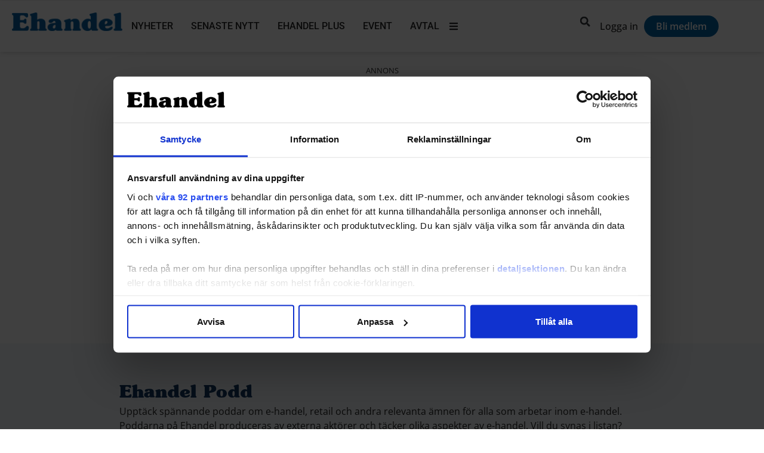

--- FILE ---
content_type: text/css; charset=utf-8
request_url: https://www.ehandel.se/wp-content/uploads/elementor/css/post-229244.css?ver=1769380557
body_size: 1437
content:
.elementor-229244 .elementor-element.elementor-element-309cf10{--display:flex;--flex-direction:column;--container-widget-width:100%;--container-widget-height:initial;--container-widget-flex-grow:0;--container-widget-align-self:initial;--flex-wrap-mobile:wrap;}.elementor-229244 .elementor-element.elementor-element-7eba6dd{--display:flex;--flex-direction:row;--container-widget-width:initial;--container-widget-height:100%;--container-widget-flex-grow:1;--container-widget-align-self:stretch;--flex-wrap-mobile:wrap;--justify-content:center;--padding-top:30px;--padding-bottom:10px;--padding-left:10px;--padding-right:10px;}.elementor-229244 .elementor-element.elementor-element-fbc2935{--display:flex;--flex-direction:column;--container-widget-width:100%;--container-widget-height:initial;--container-widget-flex-grow:0;--container-widget-align-self:initial;--flex-wrap-mobile:wrap;}.elementor-229244 .elementor-element.elementor-element-fbc2935.e-con{--flex-grow:0;--flex-shrink:0;}.elementor-widget-theme-post-featured-image .widget-image-caption{color:var( --e-global-color-text );font-family:var( --e-global-typography-text-font-family ), Sans-serif;font-weight:var( --e-global-typography-text-font-weight );}.elementor-229244 .elementor-element.elementor-element-391c837{text-align:start;}.elementor-229244 .elementor-element.elementor-element-391c837 img{width:100%;border-style:solid;border-width:1px 1px 1px 1px;border-color:var( --e-global-color-90107c0 );border-radius:10px 10px 10px 10px;}.elementor-229244 .elementor-element.elementor-element-4171070{--display:flex;}.elementor-widget-theme-post-title .elementor-heading-title{font-family:var( --e-global-typography-primary-font-family ), Sans-serif;font-weight:var( --e-global-typography-primary-font-weight );color:var( --e-global-color-primary );}.elementor-229244 .elementor-element.elementor-element-98f207c .elementor-heading-title{font-family:"Roboto", Sans-serif;font-size:30px;font-weight:600;}.elementor-229244 .elementor-element.elementor-element-b6aa801{--display:flex;--flex-direction:row;--container-widget-width:initial;--container-widget-height:100%;--container-widget-flex-grow:1;--container-widget-align-self:stretch;--flex-wrap-mobile:wrap;--justify-content:center;--padding-top:10px;--padding-bottom:50px;--padding-left:10px;--padding-right:10px;}.elementor-229244 .elementor-element.elementor-element-b6aa801:not(.elementor-motion-effects-element-type-background), .elementor-229244 .elementor-element.elementor-element-b6aa801 > .elementor-motion-effects-container > .elementor-motion-effects-layer{background-color:#FFFFFF;}.elementor-229244 .elementor-element.elementor-element-526f0fc{--display:flex;--flex-direction:column;--container-widget-width:100%;--container-widget-height:initial;--container-widget-flex-grow:0;--container-widget-align-self:initial;--flex-wrap-mobile:wrap;}.elementor-229244 .elementor-element.elementor-element-526f0fc.e-con{--flex-grow:0;--flex-shrink:0;}.elementor-widget-theme-post-excerpt .elementor-widget-container{font-family:var( --e-global-typography-text-font-family ), Sans-serif;font-weight:var( --e-global-typography-text-font-weight );color:var( --e-global-color-text );}.elementor-widget-text-editor{font-family:var( --e-global-typography-text-font-family ), Sans-serif;font-weight:var( --e-global-typography-text-font-weight );color:var( --e-global-color-text );}.elementor-widget-text-editor.elementor-drop-cap-view-stacked .elementor-drop-cap{background-color:var( --e-global-color-primary );}.elementor-widget-text-editor.elementor-drop-cap-view-framed .elementor-drop-cap, .elementor-widget-text-editor.elementor-drop-cap-view-default .elementor-drop-cap{color:var( --e-global-color-primary );border-color:var( --e-global-color-primary );}.elementor-widget-theme-post-content{color:var( --e-global-color-text );font-family:var( --e-global-typography-text-font-family ), Sans-serif;font-weight:var( --e-global-typography-text-font-weight );}.elementor-229244 .elementor-element.elementor-element-8ab2ead{font-family:"Open Sans", Sans-serif;font-weight:400;}.elementor-229244 .elementor-element.elementor-element-814031e{--display:flex;--flex-direction:row;--container-widget-width:initial;--container-widget-height:100%;--container-widget-flex-grow:1;--container-widget-align-self:stretch;--flex-wrap-mobile:wrap;--justify-content:center;--gap:50px 50px;--row-gap:50px;--column-gap:50px;--padding-top:50px;--padding-bottom:50px;--padding-left:10px;--padding-right:10px;}.elementor-229244 .elementor-element.elementor-element-814031e:not(.elementor-motion-effects-element-type-background), .elementor-229244 .elementor-element.elementor-element-814031e > .elementor-motion-effects-container > .elementor-motion-effects-layer{background-color:#F3F8FA;}.elementor-229244 .elementor-element.elementor-element-87196f6{--display:flex;--flex-direction:column;--container-widget-width:100%;--container-widget-height:initial;--container-widget-flex-grow:0;--container-widget-align-self:initial;--flex-wrap-mobile:wrap;}.elementor-widget-heading .elementor-heading-title{font-family:var( --e-global-typography-primary-font-family ), Sans-serif;font-weight:var( --e-global-typography-primary-font-weight );color:var( --e-global-color-primary );}.elementor-229244 .elementor-element.elementor-element-d95f59b{text-align:start;}.elementor-229244 .elementor-element.elementor-element-d95f59b .elementor-heading-title{font-family:"Subway Bold", Sans-serif;font-size:30px;font-weight:600;color:var( --e-global-color-0fb3548 );}.elementor-229244 .elementor-element.elementor-element-1875d3f{font-family:"Open Sans", Sans-serif;font-weight:400;}.elementor-widget-icon-list .elementor-icon-list-item:not(:last-child):after{border-color:var( --e-global-color-text );}.elementor-widget-icon-list .elementor-icon-list-icon i{color:var( --e-global-color-primary );}.elementor-widget-icon-list .elementor-icon-list-icon svg{fill:var( --e-global-color-primary );}.elementor-widget-icon-list .elementor-icon-list-item > .elementor-icon-list-text, .elementor-widget-icon-list .elementor-icon-list-item > a{font-family:var( --e-global-typography-text-font-family ), Sans-serif;font-weight:var( --e-global-typography-text-font-weight );}.elementor-widget-icon-list .elementor-icon-list-text{color:var( --e-global-color-secondary );}.elementor-229244 .elementor-element.elementor-element-bfa112d .elementor-icon-list-items:not(.elementor-inline-items) .elementor-icon-list-item:not(:last-child){padding-block-end:calc(3px/2);}.elementor-229244 .elementor-element.elementor-element-bfa112d .elementor-icon-list-items:not(.elementor-inline-items) .elementor-icon-list-item:not(:first-child){margin-block-start:calc(3px/2);}.elementor-229244 .elementor-element.elementor-element-bfa112d .elementor-icon-list-items.elementor-inline-items .elementor-icon-list-item{margin-inline:calc(3px/2);}.elementor-229244 .elementor-element.elementor-element-bfa112d .elementor-icon-list-items.elementor-inline-items{margin-inline:calc(-3px/2);}.elementor-229244 .elementor-element.elementor-element-bfa112d .elementor-icon-list-items.elementor-inline-items .elementor-icon-list-item:after{inset-inline-end:calc(-3px/2);}.elementor-229244 .elementor-element.elementor-element-bfa112d .elementor-icon-list-icon i{color:var( --e-global-color-0fb3548 );transition:color 0.3s;}.elementor-229244 .elementor-element.elementor-element-bfa112d .elementor-icon-list-icon svg{fill:var( --e-global-color-0fb3548 );transition:fill 0.3s;}.elementor-229244 .elementor-element.elementor-element-bfa112d{--e-icon-list-icon-size:16px;--icon-vertical-offset:0px;}.elementor-229244 .elementor-element.elementor-element-bfa112d .elementor-icon-list-item > .elementor-icon-list-text, .elementor-229244 .elementor-element.elementor-element-bfa112d .elementor-icon-list-item > a{font-family:"Open Sans", Sans-serif;font-size:16px;font-weight:500;}.elementor-229244 .elementor-element.elementor-element-bfa112d .elementor-icon-list-text{color:var( --e-global-color-text );transition:color 0.3s;}@media(max-width:1024px){.elementor-229244 .elementor-element.elementor-element-309cf10{--padding-top:5px;--padding-bottom:5px;--padding-left:5px;--padding-right:5px;}.elementor-229244 .elementor-element.elementor-element-bfa112d .elementor-icon-list-item > .elementor-icon-list-text, .elementor-229244 .elementor-element.elementor-element-bfa112d .elementor-icon-list-item > a{font-size:17px;}}@media(max-width:767px){.elementor-229244 .elementor-element.elementor-element-309cf10{--padding-top:15px;--padding-bottom:15px;--padding-left:10px;--padding-right:10px;}.elementor-229244 .elementor-element.elementor-element-391c837 img{height:200px;object-fit:cover;}.elementor-229244 .elementor-element.elementor-element-98f207c .elementor-heading-title{font-size:25px;}.elementor-229244 .elementor-element.elementor-element-814031e{--padding-top:50px;--padding-bottom:50px;--padding-left:10px;--padding-right:10px;}.elementor-229244 .elementor-element.elementor-element-d95f59b .elementor-heading-title{font-size:30px;}.elementor-229244 .elementor-element.elementor-element-bfa112d .elementor-icon-list-item > .elementor-icon-list-text, .elementor-229244 .elementor-element.elementor-element-bfa112d .elementor-icon-list-item > a{font-size:16px;}}@media(min-width:768px){.elementor-229244 .elementor-element.elementor-element-7eba6dd{--content-width:900px;}.elementor-229244 .elementor-element.elementor-element-fbc2935{--width:30%;}.elementor-229244 .elementor-element.elementor-element-b6aa801{--content-width:900px;}.elementor-229244 .elementor-element.elementor-element-526f0fc{--width:100%;}.elementor-229244 .elementor-element.elementor-element-814031e{--content-width:900px;}.elementor-229244 .elementor-element.elementor-element-87196f6{--width:100%;}}@media(max-width:1024px) and (min-width:768px){.elementor-229244 .elementor-element.elementor-element-fbc2935{--width:30%;}.elementor-229244 .elementor-element.elementor-element-4171070{--width:70%;}.elementor-229244 .elementor-element.elementor-element-526f0fc{--width:80%;}.elementor-229244 .elementor-element.elementor-element-87196f6{--width:80%;}}/* Start Custom Fonts CSS */@font-face {
	font-family: 'Subway Bold';
	font-style: normal;
	font-weight: normal;
	font-display: auto;
	src: url('https://www.ehandel.se/wp-content/uploads/2024/09/Subway-Black.ttf') format('truetype');
}
/* End Custom Fonts CSS */